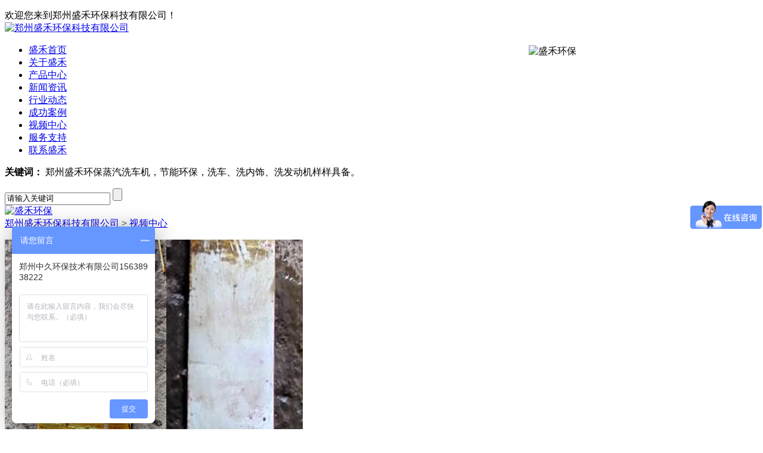

--- FILE ---
content_type: text/html
request_url: http://www.zjxicheji.com/spzx/2.html
body_size: 5015
content:
<!DOCTYPE html PUBLIC "-//W3C//DTD XHTML 1.0 Transitional//EN" "http://www.w3.org/TR/xhtml1/DTD/xhtml1-transitional.dtd">
<html xmlns="http://www.w3.org/1999/xhtml">
<head><meta http-equiv="Content-Type" content="text/html; charset=gb2312" /><title>
	视频中心_郑州盛禾环保科技有限公司
</title><meta name="keywords" content="蒸汽洗车视频,蒸汽洗车机视频,蒸汽洗车机操作视频" />
<meta name="description" content="蒸汽洗车机视频主要介绍了蒸汽洗车机的操作流程、蒸汽洗车方法及注意事项等内容，通过视频的方式展示更加直观。" />
<link href="http://www.zjxicheji.com/template/css/resetcommon.css" rel="stylesheet" type="text/css" />
<link href="http://www.zjxicheji.com/template/css/Style.css" rel="stylesheet" type="text/css" />
<script type="text/javascript" src="http://www.zjxicheji.com/template/JS/NSW_JCIA.js"></script><!-- zjxicheji.com Baidu tongji analytics -->
<script>
var _hmt = _hmt || [];
(function() {
  var hm = document.createElement("script");
  hm.src = "https://hm.baidu.com/hm.js?3c696dc19de5cd7d42264d4b42766492";
  var s = document.getElementsByTagName("script")[0]; 
  s.parentNode.insertBefore(hm, s);
})();
</script>
</head>
<body>
    <!--Header:Start-->
<div class="g-top">
	<div class="header" style="position:relative">
		<div class="nav">
			<p class="fr" id="commonHeaderGuest">
	
			</p>
			欢迎您来到郑州盛禾环保科技有限公司！</div>
	    <div class="top">
	    	<div class="logo"><a href="/" title="郑州盛禾环保科技有限公司"><img src="http://www.zjxicheji.com/template/images/logo.png" alt="郑州盛禾环保科技有限公司" title="郑州盛禾环保科技有限公司" /></a></div>
	        
	        <div style="width:385px;height:90px;position:absolute;right:0px;top:60px;"><img src="http://www.zjxicheji.com/template/images/codetp.jpg" alt="盛禾环保" title="盛禾环保" /></div>
	    </div>	
		</div>
	    <div class="h-bo main-menu">
        <ul>
<li><a href="/" title="盛禾首页" >盛禾首页</a></li>
<li><a href="http://www.zjxicheji.com/gyzj/1.html" title="关于盛禾" >关于盛禾</a></li>
<li><a href="http://www.zjxicheji.com/zjcp/" title="产品中心" >产品中心</a></li>
<li><a href="http://www.zjxicheji.com/xwzx/" title="新闻资讯" >新闻资讯</a></li>
<li><a href="http://www.zjxicheji.com/hydt/" title="行业动态" >行业动态</a></li>
<li><a href="http://www.zjxicheji.com/cgal/" title="成功案例" >成功案例</a></li>
<li><a href="http://www.zjxicheji.com/spzx/" title="视频中心" >视频中心</a></li>
<li><a href="http://www.zjxicheji.com/fwzc/2.html" title="服务支持" >服务支持</a></li>
<li><a href="http://www.zjxicheji.com/lxwm/3.html" title="联系盛禾" >联系盛禾</a></li>
 
		</ul>
	</div>
	</div>
<div class="ban-ss">
	<div class="banan-t">
		<p>
			<b>关键词：</b>
			郑州盛禾环保蒸汽洗车机，节能环保，洗车、洗内饰、洗发动机样样具备。
		</p>
		<div class="banan-tr">
			<input class="inp01" type="text" value="请输入关键词" id="seachkeywords" />
			<input class="inp02" type="button" onclick="xuanze()" />
		</div>
	</div>
</div>
<script type="text/javascript">
//    heaernavcs();
    initCommonHeader();
    var MARK = "product";
    if (MARK == ""){ MARK = "index";}
    //    initCommonHeaderKeywords(MARK);
    $(function () {
        $(".main-menu ul li").removeClass("cur");
        $(".main-menu ul li a").each(function () {
            if ($(this).attr("href") == window.location.href) {
                $(".main-menu ul li").removeClass("cur");
                $(this).parent().addClass("cur");
                return false;
            }
        })
        var plc = $("div.plc");
        var plc2 = $("div.plc2");
        var pro = $("div.pro_curmbs");
        var tmp = plc.size() ? plc : plc2;
        var location = tmp.size() ? tmp : pro;
        var info = location.find("a");
        var count = info.size();
        for (var i = count - 1; i >= 0; i--) {
            var currenthref = info.eq(i).attr("href");
            var acurt = $(".main-menu ul li a[href*='" + currenthref + "']");
            if (acurt.size()) {
                acurt.parent("li").addClass("cur").siblings("li").removeClass("cur");
                return false;
            }
        }
    })
</script>
    <!--Header:End-->
    <!--Content:Start-->
        <div class="topadcs">
            <a href="http://www.zjxicheji.com/zjcp/" title="盛禾环保"><img src="http://www.zjxicheji.com/template/images/ny1.jpg" title="盛禾环保" alt="盛禾环保" /></a>
        </div>
    <div class="content">
        <div class="rightl">
<div class="plc">
    <span><a href='/'>郑州盛禾环保科技有限公司</a> >  <a href='http://www.zjxicheji.com/spzx/'>视频中心</a></span>
</div>

                     <dl class="pd_list_dls">
                                 <dt>
                                 <a href="http://www.zjxicheji.com/spzx/311.html" target="_blank" title="蒸汽清洗机清洗油烟机面板"><img src="/uploadfile/201611/15/1736477337.jpg" alt="蒸汽清洗机清洗油烟机面板" title="蒸汽清洗机清洗油烟机面板" /><span>蒸汽清洗机清洗油烟机面板</span></a></dt>
	                        <dd>
	                        </dd>
                            </dl>
                 
                     <dl class="pd_list_dls">
                                 <dt>
                                 <a href="http://www.zjxicheji.com/spzx/321.html" target="_blank" title="沙发地毯清洗机视频"><img src="/uploadfile/201806/14/93100817.png" alt="沙发地毯清洗机视频" title="沙发地毯清洗机视频" /><span>沙发地毯清洗机视频</span></a></dt>
	                        <dd>
	                        </dd>
                            </dl>
                 
                     <dl class="pd_list_dls">
                                 <dt>
                                 <a href="http://www.zjxicheji.com/spzx/640.html" target="_blank" title="门店款蒸汽移动洗车机高清视频"><img src="/uploadfile/201804/8/145133557.jpg" alt="门店款蒸汽移动洗车机高清视频" title="门店款蒸汽移动洗车机高清视频" /><span>门店款蒸汽移动洗车机高清视频</span></a></dt>
	                        <dd>
	                        </dd>
                            </dl>
                 
                     <dl class="pd_list_dls">
                                 <dt>
                                 <a href="http://www.zjxicheji.com/spzx/641.html" target="_blank" title="上门洗车现场操作视频"><img src="/uploadfile/201804/8/1442211257.jpg" alt="上门洗车现场操作视频" title="上门洗车现场操作视频" /><span>上门洗车现场操作视频</span></a></dt>
	                        <dd>
	                        </dd>
                            </dl>
                 
                     <dl class="pd_list_dls">
                                 <dt>
                                 <a href="http://www.zjxicheji.com/spzx/643.html" target="_blank" title="中久蒸汽洗车机——洗车视频"><img src="/uploadfile/201804/9/1733444949.jpg" alt="中久蒸汽洗车机——洗车视频" title="中久蒸汽洗车机——洗车视频" /><span>中久蒸汽洗车机——洗车视频</span></a></dt>
	                        <dd>
	                        </dd>
                            </dl>
                 
                     <dl class="pd_list_dls">
                                 <dt>
                                 <a href="http://www.zjxicheji.com/spzx/657.html" target="_blank" title="清洗发动机注意事项"><img src="/uploadfile/201806/14/923200021.jpg" alt="清洗发动机注意事项" title="清洗发动机注意事项" /><span>清洗发动机注意事项</span></a></dt>
	                        <dd>
	                        </dd>
                            </dl>
                 
                     <dl class="pd_list_dls">
                                 <dt>
                                 <a href="http://www.zjxicheji.com/spzx/658.html" target="_blank" title="小黄车十辆，准备发货------中久蒸汽移动洗车机"><img src="/uploadfile/201805/1/1549477233.jpg" alt="小黄车十辆，准备发货------中久蒸汽移动洗车机" title="小黄车十辆，准备发货------中久蒸汽移动洗车机" /><span>小黄车十辆，准备发货------中久蒸汽移动洗车机</span></a></dt>
	                        <dd>
	                        </dd>
                            </dl>
                 
                     <dl class="pd_list_dls">
                                 <dt>
                                 <a href="http://www.zjxicheji.com/spzx/659.html" target="_blank" title="这样洗车才霸道"><img src="/uploadfile/201805/1/1615544293.jpg" alt="这样洗车才霸道" title="这样洗车才霸道" /><span>这样洗车才霸道</span></a></dt>
	                        <dd>
	                        </dd>
                            </dl>
                 
                     <dl class="pd_list_dls">
                                 <dt>
                                 <a href="http://www.zjxicheji.com/spzx/660.html" target="_blank" title="汽车发动机清洗视频教程"><img src="/uploadfile/201805/2/1039588221.jpg" alt="汽车发动机清洗视频教程" title="汽车发动机清洗视频教程" /><span>汽车发动机清洗视频教程</span></a></dt>
	                        <dd>
	                        </dd>
                            </dl>
                     
            <div class="clear">
            </div>
            <!--OranPager:start
Developed By Oran Day(oransite#gmail.com)
Version:1.1.0.9
Aug. 28, 2009
All rights reserved.-->
<div id="pagerMain" class="apage"><span class="cust_txt"></span>
<span><strong>23</strong></span><a href="http://www.zjxicheji.com/spzx/">上一页</a><a href="http://www.zjxicheji.com/spzx/">1</a><a href="http://www.zjxicheji.com/spzx/2.html" class="current">2</a><a href="http://www.zjxicheji.com/spzx/3.html">3</a><a href="http://www.zjxicheji.com/spzx/3.html">下一页</a><span><input type="text" value="GO" onclick="this.value='';" onkeydown="var intstr=/^\d+$/;if(intstr.test(this.value)&&this.value<=3&&this.value>=1&&event.keyCode==13){if(this.value==1){location.href='http://www.zjxicheji.com/spzx/';}else{location.href='http://www.zjxicheji.com/spzx/' + this.value + '.html';}}"" /></span></div>
<!--OranPager:end--> 
            <div class="RandomNews">
                <h4 class="diysr">
                    推荐资讯</h4>
                <div class="news_random">
                    <ul>
					
                                <li><span class="fr">
                                    [2024-03-22]</span><a target="_blank"
                                        href="http://www.zjxicheji.com/xwzx/1400.html" title="蒸汽洗车机具体该如何使用呢?">
                                        蒸汽洗车机具体该如何使用呢?</a></li>

                                <li><span class="fr">
                                    [2024-03-21]</span><a target="_blank"
                                        href="http://www.zjxicheji.com/xwzx/1399.html" title="蒸汽洗车机设备的基本组成要素有哪些?">
                                        蒸汽洗车机设备的基本组成要素有...</a></li>

                                <li><span class="fr">
                                    [2024-03-11]</span><a target="_blank"
                                        href="http://www.zjxicheji.com/xwzx/1398.html" title="蒸汽洗车机是功率越高越好吗?使用起来安全吗?">
                                        蒸汽洗车机是功率越高越好吗?使用...</a></li>

                                <li><span class="fr">
                                    [2024-03-08]</span><a target="_blank"
                                        href="http://www.zjxicheji.com/xwzx/1397.html" title="人们对蒸汽洗车机的误解有哪些呢?">
                                        人们对蒸汽洗车机的误解有哪些呢...</a></li>

                                <li><span class="fr">
                                    [2024-03-04]</span><a target="_blank"
                                        href="http://www.zjxicheji.com/xwzx/1396.html" title="关于蒸汽洗车机的使用注意事项有哪些?">
                                        关于蒸汽洗车机的使用注意事项有...</a></li>

                                <li><span class="fr">
                                    [2024-03-01]</span><a target="_blank"
                                        href="http://www.zjxicheji.com/xwzx/1395.html" title="蒸汽洗车机在阴雨天气下的爱车维护保养">
                                        蒸汽洗车机在阴雨天气下的爱车维...</a></li>

                                <li><span class="fr">
                                    [2024-02-26]</span><a target="_blank"
                                        href="http://www.zjxicheji.com/xwzx/1394.html" title="蒸汽洗车机清洗效果受影响的因素以及解决方案">
                                        蒸汽洗车机清洗效果受影响的因素...</a></li>

                                <li><span class="fr">
                                    [2024-01-29]</span><a target="_blank"
                                        href="http://www.zjxicheji.com/xwzx/1393.html" title="关于蒸汽洗车机冬季维护的小常识有哪些?">
                                        关于蒸汽洗车机冬季维护的小常识...</a></li>

                        <div class="clear">
                        </div>
                    </ul>
                </div>
            </div>
            <div class="rightbot">
            </div>
        </div>
        <div class="leftr">
<div class="left_cate">
<h3><a href="http://www.zjxicheji.com/zjcp/" target="_blank" title="产品分类">产品分类<i>Products</i></a></h3>
    <div class="l-cen">
	
    <h4><a href="http://www.zjxicheji.com/zjcp/774.html" sid='0001,0002' title="豪华移动上门蒸汽洗车机" target="_blank">豪华移动上门蒸汽洗车...</a></h4>

    <h4><a href="http://www.zjxicheji.com/zjcp/8.html" sid='0001,0002' title="电加热蒸汽清洗机" target="_blank">电加热蒸汽清洗机</a></h4>

    <h4><a href="http://www.zjxicheji.com/zjcp/135.html" sid='0001,0002' title="高压蒸汽冷水一体洗车机" target="_blank">高压蒸汽冷水一体洗车...</a></h4>

    <h4><a href="http://www.zjxicheji.com/zjcp/64.html" sid='0001,0002' title="店内固定式蒸汽洗车机" target="_blank">店内固定式蒸汽洗车机...</a></h4>

    <h4><a href="http://www.zjxicheji.com/zjcp/5.html" sid='0001,0002' title="高压冷水上门洗车机" target="_blank">高压冷水上门洗车机</a></h4>

    <h4><a href="http://www.zjxicheji.com/zjcp/141.html" sid='0001,0002' title="蒸汽冷水一体上门洗车机" target="_blank">蒸汽冷水一体上门洗车...</a></h4>

    <h4><a href="http://www.zjxicheji.com/zjcp/356.html" sid='0001,0002' title="手推式电加热蒸汽清洗机" target="_blank">手推式电加热蒸汽清洗...</a></h4>

    <h4><a href="http://www.zjxicheji.com/zjcp/364.html" sid='0001,0002' title="移动蒸汽洗车机" target="_blank">移动蒸汽洗车机</a></h4>

    <h4><a href="http://www.zjxicheji.com/zjcp/4.html" sid='0001,0002' title="上门蒸汽微水洗车机" target="_blank">上门蒸汽微水洗车机</a></h4>

    <h4><a href="http://www.zjxicheji.com/zjcp/6.html" sid='0001,0002' title="燃气移动清洗机" target="_blank">燃气移动清洗机</a></h4>

    <h4><a href="http://www.zjxicheji.com/zjcp/7.html" sid='0001,0002' title="门店蒸汽清洗机" target="_blank">门店蒸汽清洗机</a></h4>

    <h4><a href="http://www.zjxicheji.com/zjcp/9.html" sid='0001,0002' title="工业油污清洗机" target="_blank">工业油污清洗机</a></h4>

    <h4><a href="http://www.zjxicheji.com/zjcp/10.html" sid='0001,0002' title="油烟管道清洗机" target="_blank">油烟管道清洗机</a></h4>

    <h4><a href="http://www.zjxicheji.com/zjcp/11.html" sid='0001,0002' title="高压冷热水清洗机" target="_blank">高压冷热水清洗机</a></h4>

    <h4><a href="http://www.zjxicheji.com/zjcp/12.html" sid='0001,0002' title="家政蒸汽清洗机" target="_blank">家政蒸汽清洗机</a></h4>

    <h4><a href="http://www.zjxicheji.com/zjcp/13.html" sid='0001,0002' title="三轮车移动洗车机" target="_blank">三轮车移动洗车机</a></h4>

    <h4><a href="http://www.zjxicheji.com/zjcp/14.html" sid='0001,0002' title="洗车机配件" target="_blank">洗车机配件</a></h4>

    <h4><a href="http://www.zjxicheji.com/zjcp/119.html" sid='0001,0002' title="耐高温高压蒸汽喷枪" target="_blank">耐高温高压蒸汽喷枪</a></h4>

    <h4><a href="http://www.zjxicheji.com/zjcp/120.html" sid='0001,0002' title="蒸汽清洗专用加长杆" target="_blank">蒸汽清洗专用加长杆</a></h4>

    <h4><a href="http://www.zjxicheji.com/zjcp/123.html" sid='0001,0002' title="蒸汽清洗机专用斜杆" target="_blank">蒸汽清洗机专用斜杆</a></h4>

    </div>
</div>
<script type="text/javascript">
    $(function () {
        var SID = "";
        var yjsid = SID.toString().length > 9 ? SID.toString().substr(0, 9) : SID;
        $(".l-cen h4[sid='" + yjsid + "']").addClass("cur");
        $(".l-cen li[sid='" + SID + "']").addClass("cur");
        $(".l-cen ul[sid='" + yjsid + "']").css("display", "block");
        $(".l-cen ul").each(function () {
            $(this).find("li:last").css("border-bottom", "0px");
        })
    })
</script>
            <div class="clear"></div>
            <div class="leib2 mt10 fl lxclass">
    <div class="tit">
        联系盛禾</div>
<div class="leftlx">
        <div class="dianh">
            <div class="dianhua">
                郑州盛禾环保科技有限公司
            </div>
     <p><span>公司电话：</span>13674907409</p>
<p><span>公司邮箱：</span>2463157463@qq.com</p>
<p><span>公司地址：</span>河南省郑州市巩义市人民路东华英大厦</p>  
        </div>
    </div>
    </div>
        </div>
        <div class="clear">
        </div>
    </div>
    <!--Content:End-->
    <!--Footer:Start-->
<div class="g-bottom">
	<div class="bo-bb">
		<div class="bo-t">
<a href="/" title="盛禾首页" >盛禾首页</a>
<a href="http://www.zjxicheji.com/gyzj/1.html" title="关于盛禾" >关于盛禾</a>
<a href="http://www.zjxicheji.com/zjcp/" title="产品中心" >产品中心</a>
<a href="http://www.zjxicheji.com/xwzx/" title="新闻资讯" >新闻资讯</a>
<a href="http://www.zjxicheji.com/hydt/" title="行业动态" >行业动态</a>
<a href="http://www.zjxicheji.com/cgal/" title="成功案例" >成功案例</a>
<a href="http://www.zjxicheji.com/spzx/" title="视频中心" >视频中心</a>
<a href="http://www.zjxicheji.com/fwzc/2.html" title="服务支持" >服务支持</a>
<a href="http://www.zjxicheji.com/lxwm/3.html" title="联系我们" >联系我们</a>
<a href="https://www.yxbrand.com/archives/sn-YXPP0012901.html?ref=client" rel="external nofollow" target="_blank" alt="盛禾环保"></a> 
		</div>
		<div class="footer-b">
			<em><a href="/" title="郑州盛禾环保科技有限公司"><img src="http://www.zjxicheji.com/template/images/bot_06.jpg" alt="郑州盛禾环保科技有限公司" title="郑州盛禾环保科技有限公司" /></a></em>
		    <p><span>郑州盛禾环保科技有限公司<i><a href="http://www.miitbeian.gov.cn" rel="external nofollow"></a></span>

<span>公司地址：河南省郑州市巩义市人民路东华英大厦</span>
<span>联系人：张经理 &#160;&#160;&#160;&#160;&#160;手机/微信：13674907409 </span>   &#160;&#160;&#160;&#160;&#160;
<span>公司网址：http://www.zjxicheji.com</span>
<span>网站制作：华威网络&#160;&#160;&#160;&#160;备案号：<a href="http://beian.miit.gov.cn" rel="external nofollow">豫ICP备2024067295号</a></span>
<script>
var _hmt = _hmt || [];
(function() {
  var hm = document.createElement("script");
  hm.src = "https://hm.baidu.com/hm.js?3c696dc19de5cd7d42264d4b42766492";
  var s = document.getElementsByTagName("script")[0]; 
  s.parentNode.insertBefore(hm, s);
})();
</script>

		    </p>
              <div class="fr" style="width:150px;text-align:center;line-height:25px;color:#fff"><img src="http://www.zjxicheji.com/template/images/code.png" title="盛禾环保" /><br />盛禾环保</div>
		</div>
	</div>
</div>
<script src="http://www.zjxicheji.com/template/JS/rollup.min.js" type="text/javascript"></script>
<style type="text/css">
body { -moz-user-select: none; }
</style>
    <!--Footer:End-->
    <script type="text/javascript">
        $(function () {
            $(".news_random ul li:odd").css("padding-right", "0px");
        })
        </script>
</body>
</html>